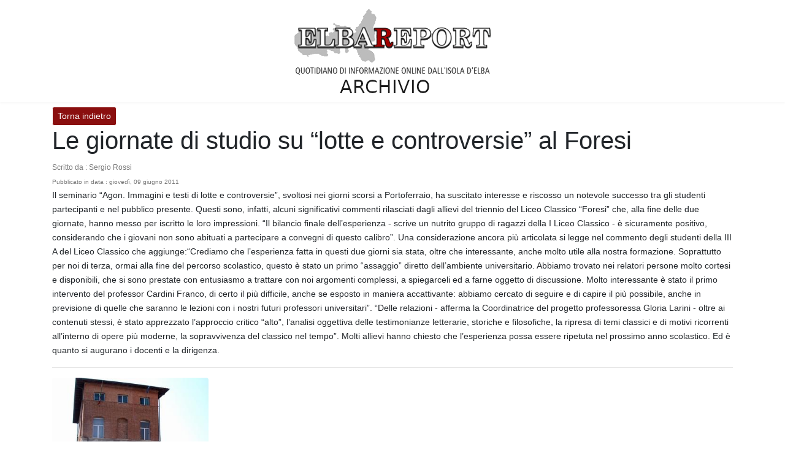

--- FILE ---
content_type: text/html; charset=UTF-8
request_url: https://archiviostorico.elbareport.it/post/41798
body_size: 2950
content:
<!DOCTYPE html>
<html>

<head>
    <meta charset="utf-8">
    <meta name="viewport" content="width=device-width, initial-scale=1">
    <title>Archivio storico di ElbaReport</title>
    <link href="https://fonts.googleapis.com/css2?family=Nunito:wght@400;600;700&display=swap" rel="stylesheet">
    <link rel="stylesheet" href="https://cdn.jsdelivr.net/npm/bootstrap@4.4.1/dist/css/bootstrap.min.css"
        integrity="sha384-Vkoo8x4CGsO3+Hhxv8T/Q5PaXtkKtu6ug5TOeNV6gBiFeWPGFN9MuhOf23Q9Ifjh" crossorigin="anonymous">

    <style type="text/css">
        @import url(https://fonts.googleapis.com/css?family=Raleway:300,400,600);

        body {
            margin: 0;
            font-size: .9rem;
            font-weight: 400;
            line-height: 1.6;
            color: #212529;
            text-align: left;
            background-color: #ffffff;
        }

        .navbar-laravel {
            box-shadow: 0 2px 4px rgba(0, 0, 0, .04);
        }

        .navbar-brand,
        .nav-link,
        .my-form,
        .login-form {
            font-family: Raleway, sans-serif;
        }

        .my-form {
            padding-top: 1.5rem;
            padding-bottom: 1.5rem;
        }

        .my-form .row {
            margin-left: 0;
            margin-right: 0;
        }

        .login-form {
            padding-top: 1.5rem;
            padding-bottom: 1.5rem;
        }

        .login-form .row {
            margin-left: 0;
            margin-right: 0;
        }

        #author_list:hover {
            color: #580a0a;
        }

        #all_posts {
            background-color: white;
            color: #8a0f0f;
            border-color: #8a0f0f;

        }

        #all_posts:hover {
            background-color: #8a0f0f;
            color: white;
            border-color: white;
        }

        #all_authors {
            background-color: white;
            color: #8a0f0f;
            border-color: #8a0f0f;

        }

        #all_authors:hover {
            background-color: #8a0f0f;
            color: white;
            border-color: white;
        }
    </style>
</head>

<body>

    <nav class="navbar navbar-expand-lg navbar-light navbar-laravel">
        <div class="container">
            <!--<a class="navbar-brand" href="https://archiviostorico.elbareport.it">Admin Panel</a>-->
            <a style="display: block; margin-left: auto; margin-right: auto;" href="https://archiviostorico.elbareport.it"><img
                    style="width:100%" src="https://archiviostorico.elbareport.it/img/logo_new.png"></a>

        </div>

    </nav>
        <div class="container" style="min-height: 800px;">
        <div class="row">
            <div class="col-12 pt-2">
                <a href="https://archiviostorico.elbareport.it" style="background-color: #8a0f0f; color: white; border-color:white"
                    class="btn btn-outline-primary btn-sm">Torna indietro</a>

                <h1 class="display-one">Le giornate di studio su  “lotte e controversie” al Foresi </h1>
                <span style="font-size: 12px; color: #767676;">Scritto da :
                    Sergio Rossi

                </span><br>
                <span style="font-size: 10px; color: #767676;">Pubblicato in data : giovedì, 09 giugno 2011</span><br>



                <p> 
Il seminario “Agon. Immagini e testi di lotte e controversie”, svoltosi nei giorni scorsi a Portoferraio, ha suscitato interesse e riscosso un notevole successo tra gli studenti partecipanti e nel pubblico presente. 
Questi sono, infatti, alcuni significativi commenti rilasciati dagli allievi del triennio del Liceo Classico “Foresi” che, alla fine delle due giornate, hanno messo per iscritto le loro impressioni. 

“Il bilancio finale dell’esperienza - scrive un nutrito gruppo di ragazzi della I Liceo Classico - è sicuramente positivo, considerando che i giovani non sono abituati a partecipare a convegni di questo calibro”.

Una considerazione ancora più articolata si legge nel commento degli studenti della III A del Liceo Classico che aggiunge:“Crediamo che l’esperienza fatta in questi due giorni sia stata, oltre che interessante, anche molto utile alla nostra formazione. Soprattutto per noi di terza, ormai alla fine del percorso scolastico, questo è stato un primo “assaggio” diretto dell’ambiente universitario. Abbiamo trovato nei relatori persone molto cortesi e disponibili, che si sono prestate con entusiasmo a trattare con noi argomenti complessi, a spiegarceli ed a farne oggetto di discussione. Molto interessante è stato il primo intervento del professor Cardini Franco, di certo il più difficile, anche se esposto in maniera accattivante: abbiamo cercato di seguire e di capire il più possibile, anche in previsione di quelle che saranno le lezioni con i nostri futuri professori universitari”.

“Delle relazioni - afferma la Coordinatrice del progetto professoressa Gloria Larini - oltre ai contenuti stessi, è stato apprezzato l’approccio critico “alto”, l’analisi oggettiva delle testimonianze letterarie, storiche e filosofiche, la ripresa di temi classici e di motivi ricorrenti all’interno di opere più moderne, la sopravvivenza del classico nel tempo”. 

Molti allievi hanno chiesto che l’esperienza possa essere ripetuta nel prossimo anno scolastico. Ed è quanto si augurano i docenti e la dirigenza.</p>
                <hr>
                <div class="row">
                                            <div class="col-md-3" style="text-align: center">
                            <div class="thumbnail">
                                <img src="https://archiviostorico.elbareport.it/img/07531.jpg" class="rounded" alt="liceo foresi scuola grigolo"
                                    style="width:100%">
                                <p><em>liceo foresi scuola grigolo</em></p>
                            </div>
                        </div>
                                    </div>

                <hr>
                <!--<a href="https://archiviostorico.elbareport.it/post/41798/edit" class="btn btn-outline-primary">Modifica
                                                                        Articolo</a>
                                                                    <br><br>
                                                                    <form id="delete-frm" class="" action="" method="POST">
                                                                        <input type="hidden" name="_method" value="DELETE">                                                                        <input type="hidden" name="_token" value="3iTqsiyMoXrMmhPlsZy0D7bRXCrLS8bKSTMyefWy">                                                                        <button class="btn btn-danger">Elimina Articolo</button>
                                                                    </form>-->
            </div>
        </div>
    </div>
    <footer>
        <div style="text-align: center; box-shadow: 0px -2px 4px rgb(0 0 0 / 4%);">
            <div class="container" style="padding-top: 15px">
                <p>Powered by <a href="https://www.infoelba.org/" target="_blank">Infoelba</a></p>
            </div>
        </div>
    </footer>
</body>
<script src="https://code.jquery.com/jquery-3.4.1.slim.min.js"
    integrity="sha384-J6qa4849blE2+poT4WnyKhv5vZF5SrPo0iEjwBvKU7imGFAV0wwj1yYfoRSJoZ+n" crossorigin="anonymous">
</script>
<script src="https://cdn.jsdelivr.net/npm/popper.js@1.16.0/dist/umd/popper.min.js"
    integrity="sha384-Q6E9RHvbIyZFJoft+2mJbHaEWldlvI9IOYy5n3zV9zzTtmI3UksdQRVvoxMfooAo" crossorigin="anonymous">
</script>
<script src="https://cdn.jsdelivr.net/npm/bootstrap@4.4.1/dist/js/bootstrap.min.js"
    integrity="sha384-wfSDF2E50Y2D1uUdj0O3uMBJnjuUD4Ih7YwaYd1iqfktj0Uod8GCExl3Og8ifwB6" crossorigin="anonymous">
</script>

</html>
